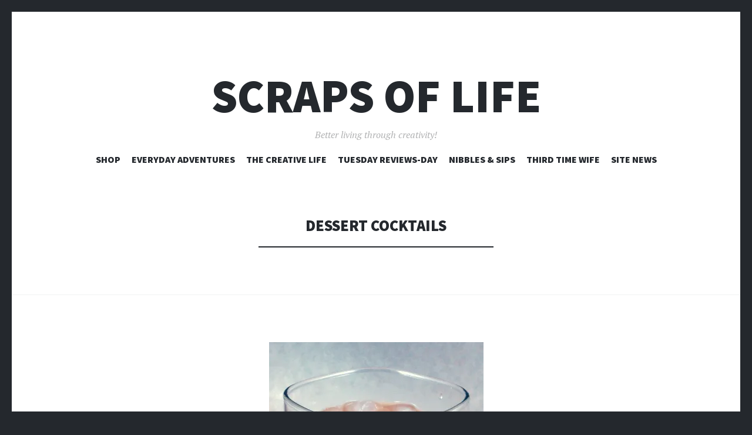

--- FILE ---
content_type: text/html; charset=UTF-8
request_url: https://scrapsoflife.com/tag/dessert-cocktails/
body_size: 15429
content:
<!DOCTYPE html>
<html lang="en-US">
<head>
<meta charset="UTF-8">
<meta name="viewport" content="width=device-width, initial-scale=1">
<link rel="profile" href="http://gmpg.org/xfn/11">
<link rel="pingback" href="https://scrapsoflife.com/xmlrpc.php">

<title>dessert cocktails &#8211; Scraps of Life</title>
<meta name='robots' content='max-image-preview:large' />
	<style>img:is([sizes="auto" i], [sizes^="auto," i]) { contain-intrinsic-size: 3000px 1500px }</style>
	<script>window._wca = window._wca || [];</script>
<link rel='dns-prefetch' href='//stats.wp.com' />
<link rel='dns-prefetch' href='//fonts.googleapis.com' />
<link rel='dns-prefetch' href='//jetpack.wordpress.com' />
<link rel='dns-prefetch' href='//s0.wp.com' />
<link rel='dns-prefetch' href='//public-api.wordpress.com' />
<link rel='dns-prefetch' href='//0.gravatar.com' />
<link rel='dns-prefetch' href='//1.gravatar.com' />
<link rel='dns-prefetch' href='//2.gravatar.com' />
<link rel='dns-prefetch' href='//widgets.wp.com' />
<link rel='preconnect' href='//i0.wp.com' />
<link rel="alternate" type="application/rss+xml" title="Scraps of Life &raquo; Feed" href="https://scrapsoflife.com/feed/" />
<link rel="alternate" type="application/rss+xml" title="Scraps of Life &raquo; Comments Feed" href="https://scrapsoflife.com/comments/feed/" />
<link rel="alternate" type="application/rss+xml" title="Scraps of Life &raquo; dessert cocktails Tag Feed" href="https://scrapsoflife.com/tag/dessert-cocktails/feed/" />
<script type="text/javascript">
/* <![CDATA[ */
window._wpemojiSettings = {"baseUrl":"https:\/\/s.w.org\/images\/core\/emoji\/16.0.1\/72x72\/","ext":".png","svgUrl":"https:\/\/s.w.org\/images\/core\/emoji\/16.0.1\/svg\/","svgExt":".svg","source":{"concatemoji":"https:\/\/scrapsoflife.com\/wp-includes\/js\/wp-emoji-release.min.js?ver=6.8.3"}};
/*! This file is auto-generated */
!function(s,n){var o,i,e;function c(e){try{var t={supportTests:e,timestamp:(new Date).valueOf()};sessionStorage.setItem(o,JSON.stringify(t))}catch(e){}}function p(e,t,n){e.clearRect(0,0,e.canvas.width,e.canvas.height),e.fillText(t,0,0);var t=new Uint32Array(e.getImageData(0,0,e.canvas.width,e.canvas.height).data),a=(e.clearRect(0,0,e.canvas.width,e.canvas.height),e.fillText(n,0,0),new Uint32Array(e.getImageData(0,0,e.canvas.width,e.canvas.height).data));return t.every(function(e,t){return e===a[t]})}function u(e,t){e.clearRect(0,0,e.canvas.width,e.canvas.height),e.fillText(t,0,0);for(var n=e.getImageData(16,16,1,1),a=0;a<n.data.length;a++)if(0!==n.data[a])return!1;return!0}function f(e,t,n,a){switch(t){case"flag":return n(e,"\ud83c\udff3\ufe0f\u200d\u26a7\ufe0f","\ud83c\udff3\ufe0f\u200b\u26a7\ufe0f")?!1:!n(e,"\ud83c\udde8\ud83c\uddf6","\ud83c\udde8\u200b\ud83c\uddf6")&&!n(e,"\ud83c\udff4\udb40\udc67\udb40\udc62\udb40\udc65\udb40\udc6e\udb40\udc67\udb40\udc7f","\ud83c\udff4\u200b\udb40\udc67\u200b\udb40\udc62\u200b\udb40\udc65\u200b\udb40\udc6e\u200b\udb40\udc67\u200b\udb40\udc7f");case"emoji":return!a(e,"\ud83e\udedf")}return!1}function g(e,t,n,a){var r="undefined"!=typeof WorkerGlobalScope&&self instanceof WorkerGlobalScope?new OffscreenCanvas(300,150):s.createElement("canvas"),o=r.getContext("2d",{willReadFrequently:!0}),i=(o.textBaseline="top",o.font="600 32px Arial",{});return e.forEach(function(e){i[e]=t(o,e,n,a)}),i}function t(e){var t=s.createElement("script");t.src=e,t.defer=!0,s.head.appendChild(t)}"undefined"!=typeof Promise&&(o="wpEmojiSettingsSupports",i=["flag","emoji"],n.supports={everything:!0,everythingExceptFlag:!0},e=new Promise(function(e){s.addEventListener("DOMContentLoaded",e,{once:!0})}),new Promise(function(t){var n=function(){try{var e=JSON.parse(sessionStorage.getItem(o));if("object"==typeof e&&"number"==typeof e.timestamp&&(new Date).valueOf()<e.timestamp+604800&&"object"==typeof e.supportTests)return e.supportTests}catch(e){}return null}();if(!n){if("undefined"!=typeof Worker&&"undefined"!=typeof OffscreenCanvas&&"undefined"!=typeof URL&&URL.createObjectURL&&"undefined"!=typeof Blob)try{var e="postMessage("+g.toString()+"("+[JSON.stringify(i),f.toString(),p.toString(),u.toString()].join(",")+"));",a=new Blob([e],{type:"text/javascript"}),r=new Worker(URL.createObjectURL(a),{name:"wpTestEmojiSupports"});return void(r.onmessage=function(e){c(n=e.data),r.terminate(),t(n)})}catch(e){}c(n=g(i,f,p,u))}t(n)}).then(function(e){for(var t in e)n.supports[t]=e[t],n.supports.everything=n.supports.everything&&n.supports[t],"flag"!==t&&(n.supports.everythingExceptFlag=n.supports.everythingExceptFlag&&n.supports[t]);n.supports.everythingExceptFlag=n.supports.everythingExceptFlag&&!n.supports.flag,n.DOMReady=!1,n.readyCallback=function(){n.DOMReady=!0}}).then(function(){return e}).then(function(){var e;n.supports.everything||(n.readyCallback(),(e=n.source||{}).concatemoji?t(e.concatemoji):e.wpemoji&&e.twemoji&&(t(e.twemoji),t(e.wpemoji)))}))}((window,document),window._wpemojiSettings);
/* ]]> */
</script>
<style id='wp-emoji-styles-inline-css' type='text/css'>

	img.wp-smiley, img.emoji {
		display: inline !important;
		border: none !important;
		box-shadow: none !important;
		height: 1em !important;
		width: 1em !important;
		margin: 0 0.07em !important;
		vertical-align: -0.1em !important;
		background: none !important;
		padding: 0 !important;
	}
</style>
<link rel='stylesheet' id='wp-block-library-css' href='https://scrapsoflife.com/wp-includes/css/dist/block-library/style.min.css?ver=6.8.3' type='text/css' media='all' />
<style id='classic-theme-styles-inline-css' type='text/css'>
/*! This file is auto-generated */
.wp-block-button__link{color:#fff;background-color:#32373c;border-radius:9999px;box-shadow:none;text-decoration:none;padding:calc(.667em + 2px) calc(1.333em + 2px);font-size:1.125em}.wp-block-file__button{background:#32373c;color:#fff;text-decoration:none}
</style>
<link rel='stylesheet' id='mediaelement-css' href='https://scrapsoflife.com/wp-includes/js/mediaelement/mediaelementplayer-legacy.min.css?ver=4.2.17' type='text/css' media='all' />
<link rel='stylesheet' id='wp-mediaelement-css' href='https://scrapsoflife.com/wp-includes/js/mediaelement/wp-mediaelement.min.css?ver=6.8.3' type='text/css' media='all' />
<style id='jetpack-sharing-buttons-style-inline-css' type='text/css'>
.jetpack-sharing-buttons__services-list{display:flex;flex-direction:row;flex-wrap:wrap;gap:0;list-style-type:none;margin:5px;padding:0}.jetpack-sharing-buttons__services-list.has-small-icon-size{font-size:12px}.jetpack-sharing-buttons__services-list.has-normal-icon-size{font-size:16px}.jetpack-sharing-buttons__services-list.has-large-icon-size{font-size:24px}.jetpack-sharing-buttons__services-list.has-huge-icon-size{font-size:36px}@media print{.jetpack-sharing-buttons__services-list{display:none!important}}.editor-styles-wrapper .wp-block-jetpack-sharing-buttons{gap:0;padding-inline-start:0}ul.jetpack-sharing-buttons__services-list.has-background{padding:1.25em 2.375em}
</style>
<style id='global-styles-inline-css' type='text/css'>
:root{--wp--preset--aspect-ratio--square: 1;--wp--preset--aspect-ratio--4-3: 4/3;--wp--preset--aspect-ratio--3-4: 3/4;--wp--preset--aspect-ratio--3-2: 3/2;--wp--preset--aspect-ratio--2-3: 2/3;--wp--preset--aspect-ratio--16-9: 16/9;--wp--preset--aspect-ratio--9-16: 9/16;--wp--preset--color--black: #000000;--wp--preset--color--cyan-bluish-gray: #abb8c3;--wp--preset--color--white: #ffffff;--wp--preset--color--pale-pink: #f78da7;--wp--preset--color--vivid-red: #cf2e2e;--wp--preset--color--luminous-vivid-orange: #ff6900;--wp--preset--color--luminous-vivid-amber: #fcb900;--wp--preset--color--light-green-cyan: #7bdcb5;--wp--preset--color--vivid-green-cyan: #00d084;--wp--preset--color--pale-cyan-blue: #8ed1fc;--wp--preset--color--vivid-cyan-blue: #0693e3;--wp--preset--color--vivid-purple: #9b51e0;--wp--preset--gradient--vivid-cyan-blue-to-vivid-purple: linear-gradient(135deg,rgba(6,147,227,1) 0%,rgb(155,81,224) 100%);--wp--preset--gradient--light-green-cyan-to-vivid-green-cyan: linear-gradient(135deg,rgb(122,220,180) 0%,rgb(0,208,130) 100%);--wp--preset--gradient--luminous-vivid-amber-to-luminous-vivid-orange: linear-gradient(135deg,rgba(252,185,0,1) 0%,rgba(255,105,0,1) 100%);--wp--preset--gradient--luminous-vivid-orange-to-vivid-red: linear-gradient(135deg,rgba(255,105,0,1) 0%,rgb(207,46,46) 100%);--wp--preset--gradient--very-light-gray-to-cyan-bluish-gray: linear-gradient(135deg,rgb(238,238,238) 0%,rgb(169,184,195) 100%);--wp--preset--gradient--cool-to-warm-spectrum: linear-gradient(135deg,rgb(74,234,220) 0%,rgb(151,120,209) 20%,rgb(207,42,186) 40%,rgb(238,44,130) 60%,rgb(251,105,98) 80%,rgb(254,248,76) 100%);--wp--preset--gradient--blush-light-purple: linear-gradient(135deg,rgb(255,206,236) 0%,rgb(152,150,240) 100%);--wp--preset--gradient--blush-bordeaux: linear-gradient(135deg,rgb(254,205,165) 0%,rgb(254,45,45) 50%,rgb(107,0,62) 100%);--wp--preset--gradient--luminous-dusk: linear-gradient(135deg,rgb(255,203,112) 0%,rgb(199,81,192) 50%,rgb(65,88,208) 100%);--wp--preset--gradient--pale-ocean: linear-gradient(135deg,rgb(255,245,203) 0%,rgb(182,227,212) 50%,rgb(51,167,181) 100%);--wp--preset--gradient--electric-grass: linear-gradient(135deg,rgb(202,248,128) 0%,rgb(113,206,126) 100%);--wp--preset--gradient--midnight: linear-gradient(135deg,rgb(2,3,129) 0%,rgb(40,116,252) 100%);--wp--preset--font-size--small: 13px;--wp--preset--font-size--medium: 20px;--wp--preset--font-size--large: 36px;--wp--preset--font-size--x-large: 42px;--wp--preset--spacing--20: 0.44rem;--wp--preset--spacing--30: 0.67rem;--wp--preset--spacing--40: 1rem;--wp--preset--spacing--50: 1.5rem;--wp--preset--spacing--60: 2.25rem;--wp--preset--spacing--70: 3.38rem;--wp--preset--spacing--80: 5.06rem;--wp--preset--shadow--natural: 6px 6px 9px rgba(0, 0, 0, 0.2);--wp--preset--shadow--deep: 12px 12px 50px rgba(0, 0, 0, 0.4);--wp--preset--shadow--sharp: 6px 6px 0px rgba(0, 0, 0, 0.2);--wp--preset--shadow--outlined: 6px 6px 0px -3px rgba(255, 255, 255, 1), 6px 6px rgba(0, 0, 0, 1);--wp--preset--shadow--crisp: 6px 6px 0px rgba(0, 0, 0, 1);}:where(.is-layout-flex){gap: 0.5em;}:where(.is-layout-grid){gap: 0.5em;}body .is-layout-flex{display: flex;}.is-layout-flex{flex-wrap: wrap;align-items: center;}.is-layout-flex > :is(*, div){margin: 0;}body .is-layout-grid{display: grid;}.is-layout-grid > :is(*, div){margin: 0;}:where(.wp-block-columns.is-layout-flex){gap: 2em;}:where(.wp-block-columns.is-layout-grid){gap: 2em;}:where(.wp-block-post-template.is-layout-flex){gap: 1.25em;}:where(.wp-block-post-template.is-layout-grid){gap: 1.25em;}.has-black-color{color: var(--wp--preset--color--black) !important;}.has-cyan-bluish-gray-color{color: var(--wp--preset--color--cyan-bluish-gray) !important;}.has-white-color{color: var(--wp--preset--color--white) !important;}.has-pale-pink-color{color: var(--wp--preset--color--pale-pink) !important;}.has-vivid-red-color{color: var(--wp--preset--color--vivid-red) !important;}.has-luminous-vivid-orange-color{color: var(--wp--preset--color--luminous-vivid-orange) !important;}.has-luminous-vivid-amber-color{color: var(--wp--preset--color--luminous-vivid-amber) !important;}.has-light-green-cyan-color{color: var(--wp--preset--color--light-green-cyan) !important;}.has-vivid-green-cyan-color{color: var(--wp--preset--color--vivid-green-cyan) !important;}.has-pale-cyan-blue-color{color: var(--wp--preset--color--pale-cyan-blue) !important;}.has-vivid-cyan-blue-color{color: var(--wp--preset--color--vivid-cyan-blue) !important;}.has-vivid-purple-color{color: var(--wp--preset--color--vivid-purple) !important;}.has-black-background-color{background-color: var(--wp--preset--color--black) !important;}.has-cyan-bluish-gray-background-color{background-color: var(--wp--preset--color--cyan-bluish-gray) !important;}.has-white-background-color{background-color: var(--wp--preset--color--white) !important;}.has-pale-pink-background-color{background-color: var(--wp--preset--color--pale-pink) !important;}.has-vivid-red-background-color{background-color: var(--wp--preset--color--vivid-red) !important;}.has-luminous-vivid-orange-background-color{background-color: var(--wp--preset--color--luminous-vivid-orange) !important;}.has-luminous-vivid-amber-background-color{background-color: var(--wp--preset--color--luminous-vivid-amber) !important;}.has-light-green-cyan-background-color{background-color: var(--wp--preset--color--light-green-cyan) !important;}.has-vivid-green-cyan-background-color{background-color: var(--wp--preset--color--vivid-green-cyan) !important;}.has-pale-cyan-blue-background-color{background-color: var(--wp--preset--color--pale-cyan-blue) !important;}.has-vivid-cyan-blue-background-color{background-color: var(--wp--preset--color--vivid-cyan-blue) !important;}.has-vivid-purple-background-color{background-color: var(--wp--preset--color--vivid-purple) !important;}.has-black-border-color{border-color: var(--wp--preset--color--black) !important;}.has-cyan-bluish-gray-border-color{border-color: var(--wp--preset--color--cyan-bluish-gray) !important;}.has-white-border-color{border-color: var(--wp--preset--color--white) !important;}.has-pale-pink-border-color{border-color: var(--wp--preset--color--pale-pink) !important;}.has-vivid-red-border-color{border-color: var(--wp--preset--color--vivid-red) !important;}.has-luminous-vivid-orange-border-color{border-color: var(--wp--preset--color--luminous-vivid-orange) !important;}.has-luminous-vivid-amber-border-color{border-color: var(--wp--preset--color--luminous-vivid-amber) !important;}.has-light-green-cyan-border-color{border-color: var(--wp--preset--color--light-green-cyan) !important;}.has-vivid-green-cyan-border-color{border-color: var(--wp--preset--color--vivid-green-cyan) !important;}.has-pale-cyan-blue-border-color{border-color: var(--wp--preset--color--pale-cyan-blue) !important;}.has-vivid-cyan-blue-border-color{border-color: var(--wp--preset--color--vivid-cyan-blue) !important;}.has-vivid-purple-border-color{border-color: var(--wp--preset--color--vivid-purple) !important;}.has-vivid-cyan-blue-to-vivid-purple-gradient-background{background: var(--wp--preset--gradient--vivid-cyan-blue-to-vivid-purple) !important;}.has-light-green-cyan-to-vivid-green-cyan-gradient-background{background: var(--wp--preset--gradient--light-green-cyan-to-vivid-green-cyan) !important;}.has-luminous-vivid-amber-to-luminous-vivid-orange-gradient-background{background: var(--wp--preset--gradient--luminous-vivid-amber-to-luminous-vivid-orange) !important;}.has-luminous-vivid-orange-to-vivid-red-gradient-background{background: var(--wp--preset--gradient--luminous-vivid-orange-to-vivid-red) !important;}.has-very-light-gray-to-cyan-bluish-gray-gradient-background{background: var(--wp--preset--gradient--very-light-gray-to-cyan-bluish-gray) !important;}.has-cool-to-warm-spectrum-gradient-background{background: var(--wp--preset--gradient--cool-to-warm-spectrum) !important;}.has-blush-light-purple-gradient-background{background: var(--wp--preset--gradient--blush-light-purple) !important;}.has-blush-bordeaux-gradient-background{background: var(--wp--preset--gradient--blush-bordeaux) !important;}.has-luminous-dusk-gradient-background{background: var(--wp--preset--gradient--luminous-dusk) !important;}.has-pale-ocean-gradient-background{background: var(--wp--preset--gradient--pale-ocean) !important;}.has-electric-grass-gradient-background{background: var(--wp--preset--gradient--electric-grass) !important;}.has-midnight-gradient-background{background: var(--wp--preset--gradient--midnight) !important;}.has-small-font-size{font-size: var(--wp--preset--font-size--small) !important;}.has-medium-font-size{font-size: var(--wp--preset--font-size--medium) !important;}.has-large-font-size{font-size: var(--wp--preset--font-size--large) !important;}.has-x-large-font-size{font-size: var(--wp--preset--font-size--x-large) !important;}
:where(.wp-block-post-template.is-layout-flex){gap: 1.25em;}:where(.wp-block-post-template.is-layout-grid){gap: 1.25em;}
:where(.wp-block-columns.is-layout-flex){gap: 2em;}:where(.wp-block-columns.is-layout-grid){gap: 2em;}
:root :where(.wp-block-pullquote){font-size: 1.5em;line-height: 1.6;}
</style>
<link rel='stylesheet' id='woocommerce-layout-css' href='https://scrapsoflife.com/wp-content/plugins/woocommerce/assets/css/woocommerce-layout.css?ver=10.4.3' type='text/css' media='all' />
<style id='woocommerce-layout-inline-css' type='text/css'>

	.infinite-scroll .woocommerce-pagination {
		display: none;
	}
</style>
<link rel='stylesheet' id='woocommerce-smallscreen-css' href='https://scrapsoflife.com/wp-content/plugins/woocommerce/assets/css/woocommerce-smallscreen.css?ver=10.4.3' type='text/css' media='only screen and (max-width: 768px)' />
<link rel='stylesheet' id='woocommerce-general-css' href='https://scrapsoflife.com/wp-content/plugins/woocommerce/assets/css/woocommerce.css?ver=10.4.3' type='text/css' media='all' />
<style id='woocommerce-inline-inline-css' type='text/css'>
.woocommerce form .form-row .required { visibility: visible; }
</style>
<link rel='stylesheet' id='illustratr-source-sans-pro-css' href='https://fonts.googleapis.com/css?family=Source+Sans+Pro%3A400%2C700%2C900%2C400italic%2C700italic%2C900italic&#038;subset=latin%2Clatin-ext' type='text/css' media='all' />
<link rel='stylesheet' id='illustratr-pt-serif-css' href='https://fonts.googleapis.com/css?family=PT+Serif%3A400%2C700%2C400italic%2C700italic&#038;subset=latin%2Clatin-ext' type='text/css' media='all' />
<link rel='stylesheet' id='illustratr-source-code-pro-css' href='https://fonts.googleapis.com/css?family=Source+Code+Pro' type='text/css' media='all' />
<link rel='stylesheet' id='genericons-css' href='https://scrapsoflife.com/wp-content/plugins/jetpack/_inc/genericons/genericons/genericons.css?ver=3.1' type='text/css' media='all' />
<link rel='stylesheet' id='illustratr-style-css' href='https://scrapsoflife.com/wp-content/themes/illustratr/style.css?ver=6.8.3' type='text/css' media='all' />
<link rel='stylesheet' id='jetpack_likes-css' href='https://scrapsoflife.com/wp-content/plugins/jetpack/modules/likes/style.css?ver=15.4' type='text/css' media='all' />
<script type="text/javascript" src="https://scrapsoflife.com/wp-includes/js/jquery/jquery.min.js?ver=3.7.1" id="jquery-core-js"></script>
<script type="text/javascript" src="https://scrapsoflife.com/wp-includes/js/jquery/jquery-migrate.min.js?ver=3.4.1" id="jquery-migrate-js"></script>
<script type="text/javascript" src="https://scrapsoflife.com/wp-content/plugins/woocommerce/assets/js/jquery-blockui/jquery.blockUI.min.js?ver=2.7.0-wc.10.4.3" id="wc-jquery-blockui-js" defer="defer" data-wp-strategy="defer"></script>
<script type="text/javascript" id="wc-add-to-cart-js-extra">
/* <![CDATA[ */
var wc_add_to_cart_params = {"ajax_url":"\/wp-admin\/admin-ajax.php","wc_ajax_url":"\/?wc-ajax=%%endpoint%%","i18n_view_cart":"View cart","cart_url":"https:\/\/scrapsoflife.com\/cart\/","is_cart":"","cart_redirect_after_add":"yes"};
/* ]]> */
</script>
<script type="text/javascript" src="https://scrapsoflife.com/wp-content/plugins/woocommerce/assets/js/frontend/add-to-cart.min.js?ver=10.4.3" id="wc-add-to-cart-js" defer="defer" data-wp-strategy="defer"></script>
<script type="text/javascript" src="https://scrapsoflife.com/wp-content/plugins/woocommerce/assets/js/js-cookie/js.cookie.min.js?ver=2.1.4-wc.10.4.3" id="wc-js-cookie-js" defer="defer" data-wp-strategy="defer"></script>
<script type="text/javascript" id="woocommerce-js-extra">
/* <![CDATA[ */
var woocommerce_params = {"ajax_url":"\/wp-admin\/admin-ajax.php","wc_ajax_url":"\/?wc-ajax=%%endpoint%%","i18n_password_show":"Show password","i18n_password_hide":"Hide password"};
/* ]]> */
</script>
<script type="text/javascript" src="https://scrapsoflife.com/wp-content/plugins/woocommerce/assets/js/frontend/woocommerce.min.js?ver=10.4.3" id="woocommerce-js" defer="defer" data-wp-strategy="defer"></script>
<script type="text/javascript" id="WCPAY_ASSETS-js-extra">
/* <![CDATA[ */
var wcpayAssets = {"url":"https:\/\/scrapsoflife.com\/wp-content\/plugins\/woocommerce-payments\/dist\/"};
/* ]]> */
</script>
<script type="text/javascript" src="https://stats.wp.com/s-202605.js" id="woocommerce-analytics-js" defer="defer" data-wp-strategy="defer"></script>
<link rel="https://api.w.org/" href="https://scrapsoflife.com/wp-json/" /><link rel="alternate" title="JSON" type="application/json" href="https://scrapsoflife.com/wp-json/wp/v2/tags/2121" /><link rel="EditURI" type="application/rsd+xml" title="RSD" href="https://scrapsoflife.com/xmlrpc.php?rsd" />
<meta name="generator" content="WordPress 6.8.3" />
<meta name="generator" content="WooCommerce 10.4.3" />
	<style>img#wpstats{display:none}</style>
			<noscript><style>.woocommerce-product-gallery{ opacity: 1 !important; }</style></noscript>
	
<!-- Jetpack Open Graph Tags -->
<meta property="og:type" content="website" />
<meta property="og:title" content="dessert cocktails &#8211; Scraps of Life" />
<meta property="og:url" content="https://scrapsoflife.com/tag/dessert-cocktails/" />
<meta property="og:site_name" content="Scraps of Life" />
<meta property="og:image" content="https://s0.wp.com/i/blank.jpg" />
<meta property="og:image:width" content="200" />
<meta property="og:image:height" content="200" />
<meta property="og:image:alt" content="" />
<meta property="og:locale" content="en_US" />
<meta name="twitter:site" content="@scrapsoflife" />

<!-- End Jetpack Open Graph Tags -->
</head>

<body class="archive tag tag-dessert-cocktails tag-2121 wp-theme-illustratr theme-illustratr woocommerce-no-js body-borders">
<div id="page" class="hfeed site">

	<header id="masthead" class="site-header" role="banner">
		
		<div class="site-branding">
			<a href="https://scrapsoflife.com/" class="site-logo-link" rel="home" itemprop="url"></a>			<h1 class="site-title"><a href="https://scrapsoflife.com/" rel="home">Scraps of Life</a></h1>
			<h2 class="site-description">Better living through creativity!</h2>
		</div><!-- .site-branding -->

					<nav id="site-navigation" class="main-navigation" role="navigation">
				<h1 class="menu-toggle"><span class="genericon genericon-menu"><span class="screen-reader-text">Menu</span></span></h1>
				<a class="skip-link screen-reader-text" href="#content">Skip to content</a>

				<div class="menu-wrapper"><ul id="menu-categories" class="clear"><li id="menu-item-15042" class="menu-item menu-item-type-post_type menu-item-object-page menu-item-15042"><a href="https://scrapsoflife.com/shop/">Shop</a></li>
<li id="menu-item-5816" class="menu-item menu-item-type-taxonomy menu-item-object-category menu-item-has-children menu-item-5816"><a href="https://scrapsoflife.com/category/life-stuff/">Everyday Adventures</a>
<ul class="sub-menu">
	<li id="menu-item-10878" class="menu-item menu-item-type-taxonomy menu-item-object-category menu-item-10878"><a href="https://scrapsoflife.com/category/life-stuff/1910-home-renovation/">The Gingerbread Diaries</a></li>
	<li id="menu-item-10942" class="menu-item menu-item-type-taxonomy menu-item-object-category menu-item-10942"><a href="https://scrapsoflife.com/category/life-stuff/just-for-fun/">Just for Fun</a></li>
</ul>
</li>
<li id="menu-item-10879" class="menu-item menu-item-type-taxonomy menu-item-object-category menu-item-has-children menu-item-10879"><a href="https://scrapsoflife.com/category/creative-living/">The Creative Life</a>
<ul class="sub-menu">
	<li id="menu-item-5817" class="menu-item menu-item-type-taxonomy menu-item-object-category menu-item-has-children menu-item-5817"><a href="https://scrapsoflife.com/category/creative-living/64-arts/">64 Arts</a>
	<ul class="sub-menu">
		<li id="menu-item-10257" class="menu-item menu-item-type-post_type menu-item-object-page menu-item-10257"><a href="https://scrapsoflife.com/the-arts-so-far/">The Arts So Far…</a></li>
	</ul>
</li>
	<li id="menu-item-10881" class="menu-item menu-item-type-taxonomy menu-item-object-category menu-item-10881"><a href="https://scrapsoflife.com/category/creative-living/arts-and-craftiness/">In The Studio</a></li>
	<li id="menu-item-10880" class="menu-item menu-item-type-taxonomy menu-item-object-category menu-item-10880"><a href="https://scrapsoflife.com/category/creative-living/creating-a-creative-business/">Creative Business</a></li>
	<li id="menu-item-10255" class="menu-item menu-item-type-taxonomy menu-item-object-category menu-item-10255"><a href="https://scrapsoflife.com/category/creative-living/projects/">Tutorials</a></li>
	<li id="menu-item-10884" class="menu-item menu-item-type-post_type menu-item-object-page menu-item-has-children menu-item-10884"><a href="https://scrapsoflife.com/scraps-scraps/">Scrapbooks</a>
	<ul class="sub-menu">
		<li id="menu-item-10885" class="menu-item menu-item-type-post_type menu-item-object-page menu-item-10885"><a href="https://scrapsoflife.com/scraps-scraps/digital-disney-scrapbook/">Digital Disney Scrapbook</a></li>
		<li id="menu-item-10886" class="menu-item menu-item-type-post_type menu-item-object-page menu-item-10886"><a href="https://scrapsoflife.com/scraps-scraps/digital-scrapbook-pages/">Digital Scrapbook Pages</a></li>
	</ul>
</li>
</ul>
</li>
<li id="menu-item-10258" class="menu-item menu-item-type-custom menu-item-object-custom menu-item-10258"><a href="https://scrapsoflife.com/?s=review">Tuesday Reviews-Day</a></li>
<li id="menu-item-10252" class="menu-item menu-item-type-taxonomy menu-item-object-category menu-item-has-children menu-item-10252"><a href="https://scrapsoflife.com/category/nibbles-sips/">Nibbles &amp; Sips</a>
<ul class="sub-menu">
	<li id="menu-item-10253" class="menu-item menu-item-type-taxonomy menu-item-object-category menu-item-10253"><a href="https://scrapsoflife.com/category/nibbles-sips/nibbles/">Fun with Food</a></li>
	<li id="menu-item-10254" class="menu-item menu-item-type-taxonomy menu-item-object-category menu-item-10254"><a href="https://scrapsoflife.com/category/nibbles-sips/sips1/">I&#8217;ll Drink to That</a></li>
</ul>
</li>
<li id="menu-item-5818" class="menu-item menu-item-type-taxonomy menu-item-object-category menu-item-has-children menu-item-5818"><a href="https://scrapsoflife.com/category/love-and-relationships/">Third Time Wife</a>
<ul class="sub-menu">
	<li id="menu-item-10882" class="menu-item menu-item-type-taxonomy menu-item-object-category menu-item-10882"><a href="https://scrapsoflife.com/category/love-and-relationships/wedding-planning-love-and-relationships/">Wedding Planning</a></li>
	<li id="menu-item-10883" class="menu-item menu-item-type-taxonomy menu-item-object-category menu-item-10883"><a href="https://scrapsoflife.com/category/love-and-relationships/wedding-recaps-love-and-relationships/">Wedding Recaps</a></li>
</ul>
</li>
<li id="menu-item-5819" class="menu-item menu-item-type-taxonomy menu-item-object-category menu-item-5819"><a href="https://scrapsoflife.com/category/site-news/">Site News</a></li>
</ul></div>			</nav><!-- #site-navigation -->
			</header><!-- #masthead -->

	<div id="content" class="site-content">

	<section id="primary" class="content-area">
		<main id="main" class="site-main" role="main">

		
			<header class="page-header">
				<h1 class="page-title">
					dessert cocktails				</h1>
							</header><!-- .page-header -->

						
				
<article id="post-2013" class="post-2013 post type-post status-publish format-standard has-post-thumbnail hentry category-sips1 tag-alcoholidays-series tag-april-13 tag-butterscotch-schnapps tag-cranberry-juice tag-dessert-cocktails tag-food-memories tag-on-the-rocks tag-peach-cobbler-day tag-peach-schnapps tag-pineapple-juice tag-stirred-cocktails tag-whipped-cream-vodka">

			<div class="entry-thumbnail">
						<a href="https://scrapsoflife.com/alcoholidays-peach-cobbler-day-early-summer-peach/">
				<img width="365" height="450" src="https://i0.wp.com/scrapsoflife.com/wp-content/uploads/2013/04/jwalker_sips_earlysummerpeach.jpg?resize=365%2C450&amp;ssl=1" class="attachment-illustratr-featured-image size-illustratr-featured-image wp-post-image" alt="" decoding="async" srcset="https://i0.wp.com/scrapsoflife.com/wp-content/uploads/2013/04/jwalker_sips_earlysummerpeach.jpg?w=365&amp;ssl=1 365w, https://i0.wp.com/scrapsoflife.com/wp-content/uploads/2013/04/jwalker_sips_earlysummerpeach.jpg?resize=243%2C300&amp;ssl=1 243w, https://i0.wp.com/scrapsoflife.com/wp-content/uploads/2013/04/jwalker_sips_earlysummerpeach.jpg?resize=44%2C55&amp;ssl=1 44w" sizes="(max-width: 365px) 100vw, 365px" data-attachment-id="5083" data-permalink="https://scrapsoflife.com/alcoholidays-peach-cobbler-day-early-summer-peach/jwalker_sips_earlysummerpeach/" data-orig-file="https://i0.wp.com/scrapsoflife.com/wp-content/uploads/2013/04/jwalker_sips_earlysummerpeach.jpg?fit=365%2C450&amp;ssl=1" data-orig-size="365,450" data-comments-opened="1" data-image-meta="{&quot;aperture&quot;:&quot;3.5&quot;,&quot;credit&quot;:&quot;Picasa&quot;,&quot;camera&quot;:&quot;COOLPIX S3300&quot;,&quot;caption&quot;:&quot;&quot;,&quot;created_timestamp&quot;:&quot;1365752052&quot;,&quot;copyright&quot;:&quot;&quot;,&quot;focal_length&quot;:&quot;4.6&quot;,&quot;iso&quot;:&quot;125&quot;,&quot;shutter_speed&quot;:&quot;0.033333333333333&quot;,&quot;title&quot;:&quot;&quot;}" data-image-title="jwalker_sips_earlysummerpeach" data-image-description="" data-image-caption="" data-medium-file="https://i0.wp.com/scrapsoflife.com/wp-content/uploads/2013/04/jwalker_sips_earlysummerpeach.jpg?fit=243%2C300&amp;ssl=1" data-large-file="https://i0.wp.com/scrapsoflife.com/wp-content/uploads/2013/04/jwalker_sips_earlysummerpeach.jpg?fit=365%2C450&amp;ssl=1" />			</a>
					</div><!-- .entry-thumbnail -->
	
	<header class="entry-header">
		<h1 class="entry-title"><a href="https://scrapsoflife.com/alcoholidays-peach-cobbler-day-early-summer-peach/" rel="bookmark">AlcoHOLidays | Peach Cobbler Day | Early Summer Peach</a></h1>
					<span class="cat-links"><a href="https://scrapsoflife.com/category/nibbles-sips/sips1/" rel="category tag">Sips</a></span>
		
			</header><!-- .entry-header -->

					<div class="entry-content">
			<p><img data-recalc-dims="1" decoding="async" class="alignright size-full wp-image-2016" alt="Early Summer Peach cocktail for Peach Cobbler Day, April 13" src="https://i0.wp.com/scrapsoflife.com/wp-content/uploads/2013/04/jwalker_sips_earlysummerpeach.jpg?resize=365%2C450&#038;ssl=1" width="365" height="450" />On the south side of my town there&#8217;s a butcher shop cum lunch counter that features different entrees each day of the week. It is a haven to southern comfort foods and on Fridays we used to go there to pickup meatloaf and mashed potatoes with cornbread and okra (or greens) for lunch. Used to because it was very rich and easily enough for two meals if you could restrain yourself.</p>
<p>We weren&#8217;t very good at restraint.</p>
<p>You had to go early&#8211;if you waited too much past noon to swing by they might be out of meatloaf for the day and you&#8217;d have to settle for fried chicken or some such. And if you were really lucky they&#8217;d have some containers of peach cobbler still.</p>
<p>We used to say that it was so rich it might kill you, but at least you&#8217;d die with a smile on your face.</p>
<p>Let me just revel in the memory of it for a moment, okay?</p>
<p>Since peaches are naturally high in fructose (which makes them high-FODMAP) and the doughy topping is, of course, full of wheat (another high-FODMAP ingredient), the peach cobbler from Early&#8217;s Kitchen is not something I&#8217;m likely to be savoring again any time soon. But in the spirit of <strong>Peach Cobbler Day</strong>, April 13, I thought I&#8217;d concoct a spirited version of the delectable summertime dessert instead.</p>
<p style="padding-left: 60px;"><strong>Early Summer Peach</strong></p>
<p style="padding-left: 60px;">1 oz Whipped Cream Vodka<br />
1 oz Pineapple Juce<br />
3/4 oz Peach Schnapps<br />
1/2 oz Cranberry Juice<br />
1/4 oz Butterscotch Schnapps</p>
<p style="padding-left: 60px;">Combine all ingredients over ice and stir until combined. Not too vigorously, think of it like a lazy summer Sunday afternoon and you&#8217;ll get it juuust right. Serve over ice in a low-ball or old fashioned glass.</p>
<p>I could have used peach nectar, true, but the point wasn&#8217;t to emulate biting into a ripe peach, it was to inspire the flavor of dipping into a gooey, sticky-sweet bowl of peach cobbler, maybe with a little ice cream on top. That&#8217;s what this combination does, quite handily. True, I added the bit of cranberry juice primarily for color, but the little bit of tartness doesn&#8217;t go amiss, either.</p>
<p>Whether you celebrate with the real thing or a cocktail version, celebrate something this weekend, okay?</p>
<p>Cheers!</p>
<div class='sharedaddy sd-block sd-like jetpack-likes-widget-wrapper jetpack-likes-widget-unloaded' id='like-post-wrapper-97213151-2013-697a1bbb3f4b6' data-src='https://widgets.wp.com/likes/?ver=15.4#blog_id=97213151&amp;post_id=2013&amp;origin=scrapsoflife.com&amp;obj_id=97213151-2013-697a1bbb3f4b6' data-name='like-post-frame-97213151-2013-697a1bbb3f4b6' data-title='Like or Reblog'><h3 class="sd-title">Like this:</h3><div class='likes-widget-placeholder post-likes-widget-placeholder' style='height: 55px;'><span class='button'><span>Like</span></span> <span class="loading">Loading...</span></div><span class='sd-text-color'></span><a class='sd-link-color'></a></div>					</div><!-- .entry-content -->
			
	
			<footer class="entry-meta">
							<span class="posted-on"><a href="https://scrapsoflife.com/alcoholidays-peach-cobbler-day-early-summer-peach/" rel="bookmark"><time class="entry-date published" datetime="2013-04-12T06:46:55-04:00">04/12/2013</time><time class="updated" datetime="2013-11-12T11:29:33-05:00">11/12/2013</time></a></span> <span class="byline"><span class="author vcard"><a class="url fn n" href="https://scrapsoflife.com/author/site-admin/">Scraps</a></span></span>
				
				<span class="tags-links">Tagged <a href="https://scrapsoflife.com/tag/alcoholidays-series/" rel="tag">alcoholidays series</a>, <a href="https://scrapsoflife.com/tag/april-13/" rel="tag">april 13</a>, <a href="https://scrapsoflife.com/tag/butterscotch-schnapps/" rel="tag">butterscotch schnapps</a>, <a href="https://scrapsoflife.com/tag/cranberry-juice/" rel="tag">cranberry juice</a>, <a href="https://scrapsoflife.com/tag/dessert-cocktails/" rel="tag">dessert cocktails</a>, <a href="https://scrapsoflife.com/tag/food-memories/" rel="tag">food memories</a>, <a href="https://scrapsoflife.com/tag/on-the-rocks/" rel="tag">on the rocks</a>, <a href="https://scrapsoflife.com/tag/peach-cobbler-day/" rel="tag">peach cobbler day</a>, <a href="https://scrapsoflife.com/tag/peach-schnapps/" rel="tag">peach schnapps</a>, <a href="https://scrapsoflife.com/tag/pineapple-juice/" rel="tag">pineapple juice</a>, <a href="https://scrapsoflife.com/tag/stirred-cocktails/" rel="tag">stirred cocktails</a>, <a href="https://scrapsoflife.com/tag/whipped-cream-vodka/" rel="tag">whipped cream vodka</a></span>			
							<span class="comments-link"><a href="https://scrapsoflife.com/alcoholidays-peach-cobbler-day-early-summer-peach/#respond">Leave a comment</a></span>
			
					</footer><!-- .entry-meta -->
	</article><!-- #post-## -->

			
				
<article id="post-4653" class="post-4653 post type-post status-publish format-standard has-post-thumbnail hentry category-sips1 tag-alphatinis tag-chambord tag-chocolate-liqueur tag-condensed-milk tag-dessert-cocktails tag-godiva tag-raspberry tag-vanilla-vodka">

			<div class="entry-thumbnail">
						<a href="https://scrapsoflife.com/slip-into-something-more-raspberry/">
				<img width="225" height="300" src="https://i0.wp.com/scrapsoflife.com/wp-content/uploads/2011/12/IMG_0062-e1323996381769-225x300.jpg?resize=225%2C300&amp;ssl=1" class="attachment-illustratr-featured-image size-illustratr-featured-image wp-post-image" alt="" decoding="async" loading="lazy" srcset="https://i0.wp.com/scrapsoflife.com/wp-content/uploads/2011/12/IMG_0062-e1323996381769-225x300.jpg?resize=225%2C300&amp;ssl=1 225w, https://i0.wp.com/scrapsoflife.com/wp-content/uploads/2011/12/IMG_0062-e1323996381769-225x300.jpg?resize=41%2C55&amp;ssl=1 41w" sizes="auto, (max-width: 225px) 100vw, 225px" data-attachment-id="4911" data-permalink="https://scrapsoflife.com/slip-into-something-more-raspberry/img_0062-e1323996381769-225x300/" data-orig-file="https://i0.wp.com/scrapsoflife.com/wp-content/uploads/2011/12/IMG_0062-e1323996381769-225x300.jpg?fit=225%2C300&amp;ssl=1" data-orig-size="225,300" data-comments-opened="1" data-image-meta="{&quot;aperture&quot;:&quot;0&quot;,&quot;credit&quot;:&quot;&quot;,&quot;camera&quot;:&quot;&quot;,&quot;caption&quot;:&quot;&quot;,&quot;created_timestamp&quot;:&quot;0&quot;,&quot;copyright&quot;:&quot;&quot;,&quot;focal_length&quot;:&quot;0&quot;,&quot;iso&quot;:&quot;0&quot;,&quot;shutter_speed&quot;:&quot;0&quot;,&quot;title&quot;:&quot;&quot;}" data-image-title="IMG_0062-e1323996381769-225&#215;300" data-image-description="" data-image-caption="" data-medium-file="https://i0.wp.com/scrapsoflife.com/wp-content/uploads/2011/12/IMG_0062-e1323996381769-225x300.jpg?fit=225%2C300&amp;ssl=1" data-large-file="https://i0.wp.com/scrapsoflife.com/wp-content/uploads/2011/12/IMG_0062-e1323996381769-225x300.jpg?fit=225%2C300&amp;ssl=1" />			</a>
					</div><!-- .entry-thumbnail -->
	
	<header class="entry-header">
		<h1 class="entry-title"><a href="https://scrapsoflife.com/slip-into-something-more-raspberry/" rel="bookmark">Slip Into Something More Raspberry</a></h1>
					<span class="cat-links"><a href="https://scrapsoflife.com/category/nibbles-sips/sips1/" rel="category tag">Sips</a></span>
		
			</header><!-- .entry-header -->

					<div class="entry-content">
			<p>What, no one decided to<a title="ItÃ¢â‚¬â„¢s Not About the DestinationÃ¢â‚¬Â¦" href="https://scrapsoflife.com/its-not-about-the-destination/" target="_blank"> take up the Quest cocktail challenge</a>? That&#8217;s too bad!</p>
<p>Maybe this week&#8217;s cocktail will be better suited for you, then, and we&#8217;ll keep it short and sweet, to boot! It&#8217;s the holidays, after all, and everyone seems to be in a hurry.</p>
<p><img data-recalc-dims="1" loading="lazy" decoding="async" class="alignright size-medium wp-image-1571" title="jwalker_raspberryslip" src="https://i0.wp.com/scrapsoflife.com/wp-content/uploads/2011/12/IMG_0062-e1323996381769-225x300.jpg?resize=225%2C300&#038;ssl=1" alt="Raspberry Slip cocktail" width="225" height="300" />Chefs love to tell stories&#8211;I don&#8217;t know, must come with the job&#8211;and our chefs at school were no exception. One (who also happened to be an English major before he became a chef) loved to tell us all the odd things they&#8217;d come up with to round out the usual cocktail and buffet offerings.</p>
<p>Apparently chocolate-dipped strawberries just weren&#8217;t special enough for this one client, they demanded something truly decadent and over-the-top to wow their guests. To appease Miss Picky they dipped hundreds of fresh raspberries into dark chocolate&#8211;just the barest tip&#8211;and called them Aphrodite&#8217;s Nipples. A littleÃ‚Â risque, sure, but the client loved them. Go figure.</p>
<p>About a year or so <a href="http://www.charactercocktail.com" target="_blank">I created a simple cocktail based on those little gems for a fundraiser</a>, and today I&#8217;m taking it another step and creating a darker, creamier recipe as our &#8216;R&#8217; martini.</p>
<h3 style="padding-left: 30px;">Raspberry Slip</h3>
<p style="padding-left: 30px;">1 1/2 oz Vanilla Vodka<br />
1 1/4 oz Sweetened Condensed Milk<br />
3/4 oz Godiva Liqueur<br />
3/4 oz Raspberry Liqueur</p>
<p style="padding-left: 30px;">Combine all ingredients over ice and shake vigorously. Strain into a chilled cocktail glass and slip into a sweet, chocolate-berry languor.</p>
<p>If you&#8217;re a fan of those raspberry flavored chocolates that have flooded the market in the last couple years you&#8217;ll really like this cocktail. Ã‚Â And if you feel the need to take the even more to the dark side, drizzling some chocolate syrup down the sides of the glass or rimming it with chocolate curls certainly wouldn&#8217;t hurt. Or, hey, be decadent and do both! I won&#8217;t tell&#8230;</p>
<div class='sharedaddy sd-block sd-like jetpack-likes-widget-wrapper jetpack-likes-widget-unloaded' id='like-post-wrapper-97213151-4653-697a1bbb40ed2' data-src='https://widgets.wp.com/likes/?ver=15.4#blog_id=97213151&amp;post_id=4653&amp;origin=scrapsoflife.com&amp;obj_id=97213151-4653-697a1bbb40ed2' data-name='like-post-frame-97213151-4653-697a1bbb40ed2' data-title='Like or Reblog'><h3 class="sd-title">Like this:</h3><div class='likes-widget-placeholder post-likes-widget-placeholder' style='height: 55px;'><span class='button'><span>Like</span></span> <span class="loading">Loading...</span></div><span class='sd-text-color'></span><a class='sd-link-color'></a></div>					</div><!-- .entry-content -->
			
	
			<footer class="entry-meta">
							<span class="posted-on"><a href="https://scrapsoflife.com/slip-into-something-more-raspberry/" rel="bookmark"><time class="entry-date published" datetime="2011-12-16T07:29:55-05:00">12/16/2011</time><time class="updated" datetime="2015-11-24T15:39:21-05:00">11/24/2015</time></a></span> <span class="byline"><span class="author vcard"><a class="url fn n" href="https://scrapsoflife.com/author/site-admin/">Scraps</a></span></span>
				
				<span class="tags-links">Tagged <a href="https://scrapsoflife.com/tag/alphatinis/" rel="tag">alphatinis</a>, <a href="https://scrapsoflife.com/tag/chambord/" rel="tag">chambord</a>, <a href="https://scrapsoflife.com/tag/chocolate-liqueur/" rel="tag">chocolate liqueur</a>, <a href="https://scrapsoflife.com/tag/condensed-milk/" rel="tag">condensed milk</a>, <a href="https://scrapsoflife.com/tag/dessert-cocktails/" rel="tag">dessert cocktails</a>, <a href="https://scrapsoflife.com/tag/godiva/" rel="tag">Godiva</a>, <a href="https://scrapsoflife.com/tag/raspberry/" rel="tag">raspberry</a>, <a href="https://scrapsoflife.com/tag/vanilla-vodka/" rel="tag">vanilla vodka</a></span>			
							<span class="comments-link"><a href="https://scrapsoflife.com/slip-into-something-more-raspberry/#respond">Leave a comment</a></span>
			
					</footer><!-- .entry-meta -->
	</article><!-- #post-## -->

			
			
		
		</main><!-- #main -->
	</section><!-- #primary -->


	<div id="secondary" role="complementary">
		<a href="#" class="widgets-trigger"><span class="screen-reader-text">Widgets</span></a>
		<div class="widgets-wrapper">
			<div class="widgets-area clear">
				<aside id="search-2" class="widget widget_search"><h1 class="widget-title">Looking for Something?</h1><form role="search" method="get" class="search-form" action="https://scrapsoflife.com/">
				<label>
					<span class="screen-reader-text">Search for:</span>
					<input type="search" class="search-field" placeholder="Search &hellip;" value="" name="s" />
				</label>
				<input type="submit" class="search-submit" value="Search" />
			</form></aside><aside id="text-7" class="widget widget_text"><h1 class="widget-title">The Gingerbread Dollhouse</h1>			<div class="textwidget"><img data-recalc-dims="1" src="https://i0.wp.com/scrapsoflife.com/wp-content/uploads/2015/07/jvanderbeek_gingerbreaddiaries_porchplanning-1.jpg?w=840&#038;ssl=1"></div>
		</aside>			</div><!-- .widgets-area -->
		</div><!-- .widgets-wrapper -->
	</div><!-- #secondary -->

	</div><!-- #content -->

	<footer id="colophon" class="site-footer" role="contentinfo">
		<div class="footer-area clear">
						<div class="site-info">
				<a href="http://wordpress.org/" rel="generator">Proudly powered by WordPress</a>
				<span class="sep"> | </span>
				Theme: Illustratr by <a href="http://wordpress.com/themes/illustratr/" rel="designer">WordPress.com</a>.			</div><!-- .site-info -->
		</div><!-- .footer-area -->
	</footer><!-- #colophon -->
</div><!-- #page -->

<script type="speculationrules">
{"prefetch":[{"source":"document","where":{"and":[{"href_matches":"\/*"},{"not":{"href_matches":["\/wp-*.php","\/wp-admin\/*","\/wp-content\/uploads\/*","\/wp-content\/*","\/wp-content\/plugins\/*","\/wp-content\/themes\/illustratr\/*","\/*\\?(.+)"]}},{"not":{"selector_matches":"a[rel~=\"nofollow\"]"}},{"not":{"selector_matches":".no-prefetch, .no-prefetch a"}}]},"eagerness":"conservative"}]}
</script>
	<script type='text/javascript'>
		(function () {
			var c = document.body.className;
			c = c.replace(/woocommerce-no-js/, 'woocommerce-js');
			document.body.className = c;
		})();
	</script>
			<div id="jp-carousel-loading-overlay">
			<div id="jp-carousel-loading-wrapper">
				<span id="jp-carousel-library-loading">&nbsp;</span>
			</div>
		</div>
		<div class="jp-carousel-overlay jp-carousel-light" style="display: none;">

		<div class="jp-carousel-container jp-carousel-light">
			<!-- The Carousel Swiper -->
			<div
				class="jp-carousel-wrap swiper jp-carousel-swiper-container jp-carousel-transitions"
				itemscope
				itemtype="https://schema.org/ImageGallery">
				<div class="jp-carousel swiper-wrapper"></div>
				<div class="jp-swiper-button-prev swiper-button-prev">
					<svg width="25" height="24" viewBox="0 0 25 24" fill="none" xmlns="http://www.w3.org/2000/svg">
						<mask id="maskPrev" mask-type="alpha" maskUnits="userSpaceOnUse" x="8" y="6" width="9" height="12">
							<path d="M16.2072 16.59L11.6496 12L16.2072 7.41L14.8041 6L8.8335 12L14.8041 18L16.2072 16.59Z" fill="white"/>
						</mask>
						<g mask="url(#maskPrev)">
							<rect x="0.579102" width="23.8823" height="24" fill="#FFFFFF"/>
						</g>
					</svg>
				</div>
				<div class="jp-swiper-button-next swiper-button-next">
					<svg width="25" height="24" viewBox="0 0 25 24" fill="none" xmlns="http://www.w3.org/2000/svg">
						<mask id="maskNext" mask-type="alpha" maskUnits="userSpaceOnUse" x="8" y="6" width="8" height="12">
							<path d="M8.59814 16.59L13.1557 12L8.59814 7.41L10.0012 6L15.9718 12L10.0012 18L8.59814 16.59Z" fill="white"/>
						</mask>
						<g mask="url(#maskNext)">
							<rect x="0.34375" width="23.8822" height="24" fill="#FFFFFF"/>
						</g>
					</svg>
				</div>
			</div>
			<!-- The main close buton -->
			<div class="jp-carousel-close-hint">
				<svg width="25" height="24" viewBox="0 0 25 24" fill="none" xmlns="http://www.w3.org/2000/svg">
					<mask id="maskClose" mask-type="alpha" maskUnits="userSpaceOnUse" x="5" y="5" width="15" height="14">
						<path d="M19.3166 6.41L17.9135 5L12.3509 10.59L6.78834 5L5.38525 6.41L10.9478 12L5.38525 17.59L6.78834 19L12.3509 13.41L17.9135 19L19.3166 17.59L13.754 12L19.3166 6.41Z" fill="white"/>
					</mask>
					<g mask="url(#maskClose)">
						<rect x="0.409668" width="23.8823" height="24" fill="#FFFFFF"/>
					</g>
				</svg>
			</div>
			<!-- Image info, comments and meta -->
			<div class="jp-carousel-info">
				<div class="jp-carousel-info-footer">
					<div class="jp-carousel-pagination-container">
						<div class="jp-swiper-pagination swiper-pagination"></div>
						<div class="jp-carousel-pagination"></div>
					</div>
					<div class="jp-carousel-photo-title-container">
						<h2 class="jp-carousel-photo-caption"></h2>
					</div>
					<div class="jp-carousel-photo-icons-container">
						<a href="#" class="jp-carousel-icon-btn jp-carousel-icon-info" aria-label="Toggle photo metadata visibility">
							<span class="jp-carousel-icon">
								<svg width="25" height="24" viewBox="0 0 25 24" fill="none" xmlns="http://www.w3.org/2000/svg">
									<mask id="maskInfo" mask-type="alpha" maskUnits="userSpaceOnUse" x="2" y="2" width="21" height="20">
										<path fill-rule="evenodd" clip-rule="evenodd" d="M12.7537 2C7.26076 2 2.80273 6.48 2.80273 12C2.80273 17.52 7.26076 22 12.7537 22C18.2466 22 22.7046 17.52 22.7046 12C22.7046 6.48 18.2466 2 12.7537 2ZM11.7586 7V9H13.7488V7H11.7586ZM11.7586 11V17H13.7488V11H11.7586ZM4.79292 12C4.79292 16.41 8.36531 20 12.7537 20C17.142 20 20.7144 16.41 20.7144 12C20.7144 7.59 17.142 4 12.7537 4C8.36531 4 4.79292 7.59 4.79292 12Z" fill="white"/>
									</mask>
									<g mask="url(#maskInfo)">
										<rect x="0.8125" width="23.8823" height="24" fill="#FFFFFF"/>
									</g>
								</svg>
							</span>
						</a>
												<a href="#" class="jp-carousel-icon-btn jp-carousel-icon-comments" aria-label="Toggle photo comments visibility">
							<span class="jp-carousel-icon">
								<svg width="25" height="24" viewBox="0 0 25 24" fill="none" xmlns="http://www.w3.org/2000/svg">
									<mask id="maskComments" mask-type="alpha" maskUnits="userSpaceOnUse" x="2" y="2" width="21" height="20">
										<path fill-rule="evenodd" clip-rule="evenodd" d="M4.3271 2H20.2486C21.3432 2 22.2388 2.9 22.2388 4V16C22.2388 17.1 21.3432 18 20.2486 18H6.31729L2.33691 22V4C2.33691 2.9 3.2325 2 4.3271 2ZM6.31729 16H20.2486V4H4.3271V18L6.31729 16Z" fill="white"/>
									</mask>
									<g mask="url(#maskComments)">
										<rect x="0.34668" width="23.8823" height="24" fill="#FFFFFF"/>
									</g>
								</svg>

								<span class="jp-carousel-has-comments-indicator" aria-label="This image has comments."></span>
							</span>
						</a>
											</div>
				</div>
				<div class="jp-carousel-info-extra">
					<div class="jp-carousel-info-content-wrapper">
						<div class="jp-carousel-photo-title-container">
							<h2 class="jp-carousel-photo-title"></h2>
						</div>
						<div class="jp-carousel-comments-wrapper">
															<div id="jp-carousel-comments-loading">
									<span>Loading Comments...</span>
								</div>
								<div class="jp-carousel-comments"></div>
								<div id="jp-carousel-comment-form-container">
									<span id="jp-carousel-comment-form-spinner">&nbsp;</span>
									<div id="jp-carousel-comment-post-results"></div>
																														<form id="jp-carousel-comment-form">
												<label for="jp-carousel-comment-form-comment-field" class="screen-reader-text">Write a Comment...</label>
												<textarea
													name="comment"
													class="jp-carousel-comment-form-field jp-carousel-comment-form-textarea"
													id="jp-carousel-comment-form-comment-field"
													placeholder="Write a Comment..."
												></textarea>
												<div id="jp-carousel-comment-form-submit-and-info-wrapper">
													<div id="jp-carousel-comment-form-commenting-as">
																													<fieldset>
																<label for="jp-carousel-comment-form-email-field">Email (Required)</label>
																<input type="text" name="email" class="jp-carousel-comment-form-field jp-carousel-comment-form-text-field" id="jp-carousel-comment-form-email-field" />
															</fieldset>
															<fieldset>
																<label for="jp-carousel-comment-form-author-field">Name (Required)</label>
																<input type="text" name="author" class="jp-carousel-comment-form-field jp-carousel-comment-form-text-field" id="jp-carousel-comment-form-author-field" />
															</fieldset>
															<fieldset>
																<label for="jp-carousel-comment-form-url-field">Website</label>
																<input type="text" name="url" class="jp-carousel-comment-form-field jp-carousel-comment-form-text-field" id="jp-carousel-comment-form-url-field" />
															</fieldset>
																											</div>
													<input
														type="submit"
														name="submit"
														class="jp-carousel-comment-form-button"
														id="jp-carousel-comment-form-button-submit"
														value="Post Comment" />
												</div>
											</form>
																											</div>
													</div>
						<div class="jp-carousel-image-meta">
							<div class="jp-carousel-title-and-caption">
								<div class="jp-carousel-photo-info">
									<h3 class="jp-carousel-caption" itemprop="caption description"></h3>
								</div>

								<div class="jp-carousel-photo-description"></div>
							</div>
							<ul class="jp-carousel-image-exif" style="display: none;"></ul>
							<a class="jp-carousel-image-download" href="#" target="_blank" style="display: none;">
								<svg width="25" height="24" viewBox="0 0 25 24" fill="none" xmlns="http://www.w3.org/2000/svg">
									<mask id="mask0" mask-type="alpha" maskUnits="userSpaceOnUse" x="3" y="3" width="19" height="18">
										<path fill-rule="evenodd" clip-rule="evenodd" d="M5.84615 5V19H19.7775V12H21.7677V19C21.7677 20.1 20.8721 21 19.7775 21H5.84615C4.74159 21 3.85596 20.1 3.85596 19V5C3.85596 3.9 4.74159 3 5.84615 3H12.8118V5H5.84615ZM14.802 5V3H21.7677V10H19.7775V6.41L9.99569 16.24L8.59261 14.83L18.3744 5H14.802Z" fill="white"/>
									</mask>
									<g mask="url(#mask0)">
										<rect x="0.870605" width="23.8823" height="24" fill="#FFFFFF"/>
									</g>
								</svg>
								<span class="jp-carousel-download-text"></span>
							</a>
							<div class="jp-carousel-image-map" style="display: none;"></div>
						</div>
					</div>
				</div>
			</div>
		</div>

		</div>
		<link rel='stylesheet' id='wc-stripe-blocks-checkout-style-css' href='https://scrapsoflife.com/wp-content/plugins/woocommerce-gateway-stripe/build/upe-blocks.css?ver=5149cca93b0373758856' type='text/css' media='all' />
<link rel='stylesheet' id='wc-blocks-style-css' href='https://scrapsoflife.com/wp-content/plugins/woocommerce/assets/client/blocks/wc-blocks.css?ver=wc-10.4.3' type='text/css' media='all' />
<link rel='stylesheet' id='jetpack-swiper-library-css' href='https://scrapsoflife.com/wp-content/plugins/jetpack/_inc/blocks/swiper.css?ver=15.4' type='text/css' media='all' />
<link rel='stylesheet' id='jetpack-carousel-css' href='https://scrapsoflife.com/wp-content/plugins/jetpack/modules/carousel/jetpack-carousel.css?ver=15.4' type='text/css' media='all' />
<script type="text/javascript" id="jetpack-portfolio-theme-supports-js-after">
/* <![CDATA[ */
const jetpack_portfolio_theme_supports = false
/* ]]> */
</script>
<script type="text/javascript" src="https://scrapsoflife.com/wp-content/themes/illustratr/js/navigation.js?ver=20120206" id="illustratr-navigation-js"></script>
<script type="text/javascript" src="https://scrapsoflife.com/wp-content/themes/illustratr/js/skip-link-focus-fix.js?ver=20130115" id="illustratr-skip-link-focus-fix-js"></script>
<script type="text/javascript" src="https://scrapsoflife.com/wp-includes/js/imagesloaded.min.js?ver=5.0.0" id="imagesloaded-js"></script>
<script type="text/javascript" src="https://scrapsoflife.com/wp-includes/js/masonry.min.js?ver=4.2.2" id="masonry-js"></script>
<script type="text/javascript" src="https://scrapsoflife.com/wp-content/themes/illustratr/js/sidebar.js?ver=20140325" id="illustratr-sidebar-js"></script>
<script type="text/javascript" src="https://scrapsoflife.com/wp-includes/js/underscore.min.js?ver=1.13.7" id="underscore-js"></script>
<script type="text/javascript" src="https://scrapsoflife.com/wp-content/themes/illustratr/js/illustratr.js?ver=20140317" id="illustratr-script-js"></script>
<script type="text/javascript" src="https://scrapsoflife.com/wp-includes/js/dist/vendor/wp-polyfill.min.js?ver=3.15.0" id="wp-polyfill-js"></script>
<script type="text/javascript" src="https://scrapsoflife.com/wp-content/plugins/jetpack/jetpack_vendor/automattic/woocommerce-analytics/build/woocommerce-analytics-client.js?minify=false&amp;ver=75adc3c1e2933e2c8c6a" id="woocommerce-analytics-client-js" defer="defer" data-wp-strategy="defer"></script>
<script type="text/javascript" src="https://scrapsoflife.com/wp-content/plugins/woocommerce/assets/js/sourcebuster/sourcebuster.min.js?ver=10.4.3" id="sourcebuster-js-js"></script>
<script type="text/javascript" id="wc-order-attribution-js-extra">
/* <![CDATA[ */
var wc_order_attribution = {"params":{"lifetime":1.0e-5,"session":30,"base64":false,"ajaxurl":"https:\/\/scrapsoflife.com\/wp-admin\/admin-ajax.php","prefix":"wc_order_attribution_","allowTracking":true},"fields":{"source_type":"current.typ","referrer":"current_add.rf","utm_campaign":"current.cmp","utm_source":"current.src","utm_medium":"current.mdm","utm_content":"current.cnt","utm_id":"current.id","utm_term":"current.trm","utm_source_platform":"current.plt","utm_creative_format":"current.fmt","utm_marketing_tactic":"current.tct","session_entry":"current_add.ep","session_start_time":"current_add.fd","session_pages":"session.pgs","session_count":"udata.vst","user_agent":"udata.uag"}};
/* ]]> */
</script>
<script type="text/javascript" src="https://scrapsoflife.com/wp-content/plugins/woocommerce/assets/js/frontend/order-attribution.min.js?ver=10.4.3" id="wc-order-attribution-js"></script>
<script type="text/javascript" id="jetpack-stats-js-before">
/* <![CDATA[ */
_stq = window._stq || [];
_stq.push([ "view", {"v":"ext","blog":"97213151","post":"0","tz":"-5","srv":"scrapsoflife.com","arch_tag":"dessert-cocktails","arch_results":"2","j":"1:15.4"} ]);
_stq.push([ "clickTrackerInit", "97213151", "0" ]);
/* ]]> */
</script>
<script type="text/javascript" src="https://stats.wp.com/e-202605.js" id="jetpack-stats-js" defer="defer" data-wp-strategy="defer"></script>
<script type="text/javascript" id="jetpack-carousel-js-extra">
/* <![CDATA[ */
var jetpackSwiperLibraryPath = {"url":"https:\/\/scrapsoflife.com\/wp-content\/plugins\/jetpack\/_inc\/blocks\/swiper.js"};
var jetpackCarouselStrings = {"widths":[370,700,1000,1200,1400,2000],"is_logged_in":"","lang":"en","ajaxurl":"https:\/\/scrapsoflife.com\/wp-admin\/admin-ajax.php","nonce":"f37de2d810","display_exif":"1","display_comments":"1","single_image_gallery":"1","single_image_gallery_media_file":"","background_color":"white","comment":"Comment","post_comment":"Post Comment","write_comment":"Write a Comment...","loading_comments":"Loading Comments...","image_label":"Open image in full-screen.","download_original":"View full size <span class=\"photo-size\">{0}<span class=\"photo-size-times\">\u00d7<\/span>{1}<\/span>","no_comment_text":"Please be sure to submit some text with your comment.","no_comment_email":"Please provide an email address to comment.","no_comment_author":"Please provide your name to comment.","comment_post_error":"Sorry, but there was an error posting your comment. Please try again later.","comment_approved":"Your comment was approved.","comment_unapproved":"Your comment is in moderation.","camera":"Camera","aperture":"Aperture","shutter_speed":"Shutter Speed","focal_length":"Focal Length","copyright":"Copyright","comment_registration":"0","require_name_email":"1","login_url":"https:\/\/scrapsoflife.com\/wp-login.php?redirect_to=https%3A%2F%2Fscrapsoflife.com%2Falcoholidays-peach-cobbler-day-early-summer-peach%2F","blog_id":"1","meta_data":["camera","aperture","shutter_speed","focal_length","copyright"]};
/* ]]> */
</script>
<script type="text/javascript" src="https://scrapsoflife.com/wp-content/plugins/jetpack/_inc/build/carousel/jetpack-carousel.min.js?ver=15.4" id="jetpack-carousel-js"></script>
<script type="text/javascript" src="https://scrapsoflife.com/wp-content/plugins/jetpack/_inc/build/likes/queuehandler.min.js?ver=15.4" id="jetpack_likes_queuehandler-js"></script>
	<iframe src='https://widgets.wp.com/likes/master.html?ver=20260128#ver=20260128' scrolling='no' id='likes-master' name='likes-master' style='display:none;'></iframe>
	<div id='likes-other-gravatars' role="dialog" aria-hidden="true" tabindex="-1"><div class="likes-text"><span>%d</span></div><ul class="wpl-avatars sd-like-gravatars"></ul></div>
			<script type="text/javascript">
			(function() {
				window.wcAnalytics = window.wcAnalytics || {};
				const wcAnalytics = window.wcAnalytics;

				// Set the assets URL for webpack to find the split assets.
				wcAnalytics.assets_url = 'https://scrapsoflife.com/wp-content/plugins/jetpack/jetpack_vendor/automattic/woocommerce-analytics/src/../build/';

				// Set the REST API tracking endpoint URL.
				wcAnalytics.trackEndpoint = 'https://scrapsoflife.com/wp-json/woocommerce-analytics/v1/track';

				// Set common properties for all events.
				wcAnalytics.commonProps = {"blog_id":97213151,"store_id":"f44d5910-7ce8-412f-924d-f3b728b80471","ui":null,"url":"https://scrapsoflife.com","woo_version":"10.4.3","wp_version":"6.8.3","store_admin":0,"device":"desktop","store_currency":"USD","timezone":"America/New_York","is_guest":1};

				// Set the event queue.
				wcAnalytics.eventQueue = [];

				// Features.
				wcAnalytics.features = {
					ch: false,
					sessionTracking: false,
					proxy: false,
				};

				wcAnalytics.breadcrumbs = ["Posts tagged \u0026ldquo;dessert cocktails\u0026rdquo;"];

				// Page context flags.
				wcAnalytics.pages = {
					isAccountPage: false,
					isCart: false,
				};
			})();
		</script>
		
</body>
</html>